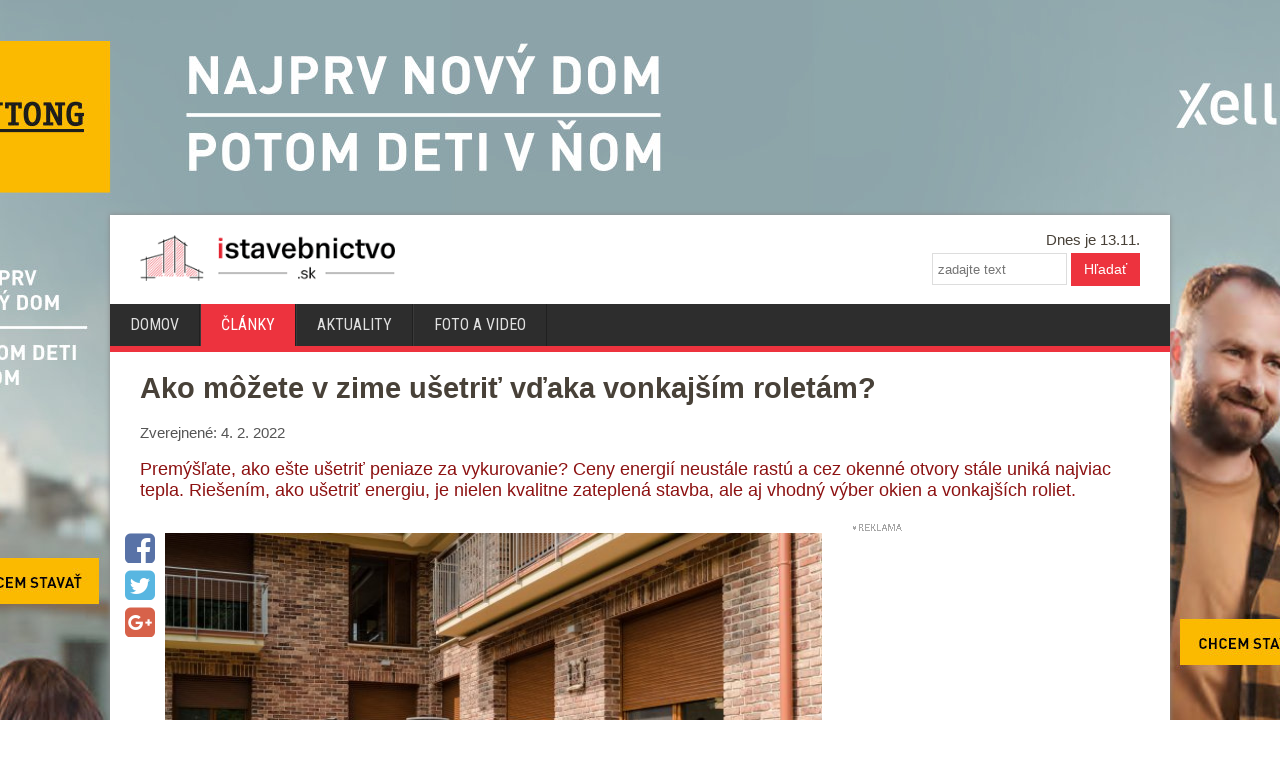

--- FILE ---
content_type: text/html; charset=utf-8
request_url: https://www.istavebnictvo.sk/clanky/ako-mozete-v-zime-usetrit-vdaka-vonkajsim-roletam
body_size: 8081
content:
<!DOCTYPE html>
<html lang="sk">
<head>
	<meta charset="utf-8">
	<meta property="og:title" content="Ako môžete v zime ušetriť vďaka vonkajším roletám?">
	<meta property="og:description" content="Premýšľate, ako ešte ušetriť peniaze za vykurovanie? Ceny energií neustále rastú a cez okenné otvory stále uniká najviac tepla. Riešením, ako ušetriť energiu, je nielen kvalitne zateplená stavba, ale aj vhodný výber okien a vonkajších roliet.">
	<meta property="og:site_name" content="www.istavebnictvo.sk">
	<meta property="og:url" content="https://www.istavebnictvo.sk/clanky/ako-mozete-v-zime-usetrit-vdaka-vonkajsim-roletam">
	<meta property="og:image" content="https://www.istavebnictvo.sk/images/resized/kocicka/2022/644x350-fit/02_rolety1.jpg">
	<meta property="og:image:width" content="644">
	<meta property="og:image:height" content="350">
	<meta property="og:type" content="article">

	<title>Ako môžete v zime ušetriť vďaka vonkajším roletám? | iStavebnictvo.sk</title>

	<meta name="viewport" content="width=device-width, initial-scale=1">
	<link rel="stylesheet" media="screen" href="/css/all-v6b.css">
	<link rel="stylesheet" media="screen" href="/images/brand/xella/v25_09.css">
	<link rel="stylesheet" media="screen" href="/fancybox/jquery.fancybox-1.3.1.css">
	<link rel="icon" type="image/png" href="/images/favicon-32x32.png" sizes="32x32">
	<link rel="icon" type="image/png" href="/images/favicon-16x16.png" sizes="16x16">
	<link rel="shortcut icon" href="/images/favicon.ico">
	<meta name="description" content="Premýšľate, ako ešte ušetriť peniaze za vykurovanie? Ceny energií neustále rastú a cez okenné otvory stále uniká najviac tepla. Riešením, ako ušetriť energiu, je nielen kvalitne zateplená stavba, ale aj vhodný výber okien a vonkajších roliet.">
	<link href="https://fonts.googleapis.com/css?family=Roboto+Condensed&amp;subset=latin,latin-ext" rel="stylesheet"> 
	
<script async src="https://www.googletagservices.com/tag/js/gpt.js"></script>
<script type='text/javascript'>
    var googletag = googletag || {};
    googletag.cmd = googletag.cmd || [];

        googletag.cmd.push(function() {
        var mapping_main = googletag.sizeMapping().
        addSize([851, 480 ], [[300, 600], [300, 250]]).
        addSize([350, 320 ], [[300, 250]]).
        addSize([0, 0 ], [234, 60]).
        build();
        var mapping_full = googletag.sizeMapping().
        addSize([980, 480 ], [[970, 250], [910, 250], [728, 90]]).
        addSize([740, 320 ], [[728, 90]]).
        addSize([0, 0 ], [234, 60]).
        build();


        googletag.defineSlot('/24812591/sisk-responsive', [[300, 600], [300, 250]], "add-main").
        defineSizeMapping(mapping_main).
        addService(googletag.pubads());
        googletag.defineSlot('/24812591/sisk-responsive-full', [[970, 250], [910, 250], [728, 90]], 'add-full').
        defineSizeMapping(mapping_full).
        addService(googletag.pubads());
        

        googletag.enableServices();        
    });
</script>

<!-- Google tag (gtag.js) -->
<script async src="https://www.googletagmanager.com/gtag/js?id=G-ZVB6Q9K2YZ"></script>
<script>
  window.dataLayer = window.dataLayer || [];
  function gtag(){dataLayer.push(arguments);}
  gtag('js', new Date());

  gtag('config', 'G-ZVB6Q9K2YZ');
</script>

</head>


<body>
<div id="main"  rel="https://www.xella.sk/sk_SK/?utm_source=vega.cz&utm_medium=istavebnictvo.sk&utm_campaign=xella-2025-11" 
>
  <!-- TOP BANNER -->
  <div id="topbanner"><a href="https://www.xella.sk/sk_SK/?utm_source=vega.cz&utm_medium=istavebnictvo.sk&utm_campaign=xella-2025-11" rel="nofollow"><img class="topbannerimage" src="/images/brand/xella/v25_09-banner.jpg" alt="Xella.sk: výrobca stavebného materiálu Ytong"></a></div>
  <!-- //TOP BANNER -->

  <div id="wrapper">
    <div id="wrapper_in">



      <!-- HEADER -->
      <header id="t3-header" class="cell-header">
        <div class="header-wrapper">
          <div class="logo-wrapper">
            <div class="header-logo">
              <a href="/" style="text-decoration:none;"><img src="/images/istavebnictvo-300x54.png" alt="iStavebnictvo.sk — najviac informácií o stavebníctve v SR" style="width:100%"></a>
            </div>
          </div>
          <div class="right-wrapper">
						<div class="header-button"><img src="/images/icon-search.png" alt="vyhľadávanie"></div>
            <div class="header-right">
						<div class="header-nameday">Dnes je 13.11.</div>
              <div class="header-search">
	            <div style="display:inline-block; vertical-align: top;">
				<form action="/search/" method="get" id="frm-googleSearchForm" class="form-inline form-search">
		            <input name="q" id="frm-googleSearchForm-q" maxlength="100" class="form-control search-query" size="20" placeholder="zadajte text" type="search">
				  <button class="button btn btn-primary" onclick="this.form.searchword.focus();">Hľadať</button>
	            </form></div>
							</div>
            </div>
          </div>
        </div>

        <div style="clear:both"></div>
          <div class="rd-navbar-nav-wrap">
						<label for="show-menu" class="show-menu" onclick="menuButton()"></label>
						<input type="checkbox" id="show-menu" role="button">
              <ul class="rd-navbar-nav" id="rd-navbar-nav">
                <li class=" ">
                  <a href="/">Domov</a>
                </li>
                <li class=" active">
                  <a href="/clanky/">Články</a>
                </li>
                <li class=" ">
                  <a href="/aktuality/">Aktuality</a>
                </li>
                <li class=" ">
                  <a href="/foto-video/">Foto a video</a>
                </li>
              </ul>
          </div>

      </header>
      <!-- //HEADER -->


      <div class="range">
	      
<div class="article-top margin3">
<h1>Ako môžete v zime ušetriť vďaka vonkajším roletám?</h1>

<span class="pubdate">Zverejnené: 4. 2. 2022</span>
<p class="anotation">Premýšľate, ako ešte ušetriť peniaze za vykurovanie? Ceny energií neustále rastú a cez okenné otvory stále uniká najviac tepla. Riešením, ako ušetriť energiu, je nielen kvalitne zateplená stavba, ale aj vhodný výber okien a vonkajších roliet.</p>
</div>
      </div>


      <div class="wrapper_left_liquid"> 	
				<div class="left">

	<div class="article-social" id="article-social">
		<a href="//www.facebook.com/sharer/sharer.php?u=https%3A%2F%2Fwww.istavebnictvo.sk%2Fclanky%2Fako-mozete-v-zime-usetrit-vdaka-vonkajsim-roletam"><img src="/images/icon-facebook-30x30-drk.png"></a>
		<a href="//twitter.com/share?url=https%3A%2F%2Fwww.istavebnictvo.sk%2Fclanky%2Fako-mozete-v-zime-usetrit-vdaka-vonkajsim-roletam"><img src="/images/icon-twitter-30x30-drk.png"></a>
		<a href="//plus.google.com/share?url=https%3A%2F%2Fwww.istavebnictvo.sk%2Fclanky%2Fako-mozete-v-zime-usetrit-vdaka-vonkajsim-roletam"><img src="/images/icon-googleplus-30x30-drk.png"></a>
	</div>

	<div class="wrapper_left-body" id="wrapper_left-body">
		        

  
<div class="himage-wrap">
<a rel="image-group" href="/images/resized/kocicka/2022/1024x800-fit/02_rolety1.jpg" title="">
<img src="/images/resized/kocicka/2022/640x363-exact/02_rolety1.jpg" style="width:100%">
</a>

</div>

<div class="article-body">
<p>Vonkajšie rolety nielen, že sú nezastupiteľným pomocníkom v horúcich letných dňoch, kedy dokážu efektívne odtieniť slnečné lúče a udržujú v byte príjemnú teplotu aj bez potreby klimatizácie, ale sú aj výborným pomocníkom v zimnom období . Aké je teda ich využitie v zime?</p> 
<p>Okrem zabezpečenia budovy či zamedzenia hluku vám v zime vonkajšie rolety poskytnú ešte jednu veľkú výhodu. Vďaka nim totiž <b>môžete ušetriť až tretinu nákladov za vykurovanie</b>, čo sa vám oplatí najmä v dobe, keď ceny za energie prudko rastú. V zime cez rolety teplo z domu neuniká a vy nemusíte toľko kúriť.</p> 

<h2>Kvalitné zateplenie je základom pre zimnú sezónu</h2>
<p>Ak chcete každú zimu efektívne šetriť za vykurovanie, oplatí sa investovať do zateplenia fasády domu. <b>Vedeli ste ale, že práve okná a dvere uniká z vášho bytu najväčšie množstvo tepla?</b> Jednoduchým riešením úniku tepla môžu byť vonkajšie rolety, ktoré okná dokážu účinne izolovať. Hoci sa to na prvý pohľad nemusí zdať, po inštalácii roliet rozdiel určite pocítite, obzvlášť pokiaľ v budove máte veľké francúzske okná alebo dnes tak moderné veľkoformáty.</p>


<div align="center"><div style="max-width:550px" class="article-image">
<a rel="image-group" href="/images/resized/kocicka/2022/1024x800-fit/02_rolety2.jpg" title="Dnešná moderná architektúra velí veľkým presklenným plochám, ktoré do interiéru dodajú dostatok denného svetla a zároveň interiér prepoja s exteriérom.">
<img alt="Dnešná moderná architektúra velí veľkým presklenným plochám, ktoré do interiéru dodajú dostatok denného svetla a zároveň interiér prepoja s exteriérom." style="width:100%" src="/images/resized/kocicka/2022/550x-fit/02_rolety2.jpg" border="0"></a><div class="article-image-description">Dnešná moderná architektúra velí veľkým presklenným plochám, ktoré do interiéru dodajú dostatok denného svetla a zároveň interiér prepoja s exteriérom.</div>
</div></div>

<h2>Chráňte svoj dom nielen pred zlodejmi</h2>
<p><a href="https://www.minirol.sk/produkty/rolety" target="_blank">Vonkajšie rolety</a> okrem izolácie, zatemnenia a zabezpečenia taktiež poskytujú ochranu pred vonkajšími vplyvmi. Dážď, vietor, mráz ani snehové vločky cez rolety nemajú šancu prestúpiť až na okenné sklo, vďaka tomu je okno chránené pred nevľúdnym počasím a chladom. </p>

<p>Možno si kladiete otázku, či by rovnako dobre neposlúžili aj obyčajné interiérové žalúzie. Tie však majú za úlohu najmä chrániť vaše súkromie a čiastočne zatemniť miestnosť, o tepelnej izolácii nemôže byť reč, slnko aj zima totiž preniknú oknom a žalúzie ich čiastočne zachytia až v interiéri.</p>


<div align="center"><div style="max-width:550px" class="article-image">
<a rel="image-group" href="/images/resized/si/2016/1024x800-fit/09o-building-plastics-2.jpg" title="">
<img alt="" style="width:100%" src="/images/resized/si/2016/550x-fit/09o-building-plastics-2.jpg" border="0"></a><div class="article-image-description"></div>
</div></div>


<h3>Najväčšie výhody predokenných roliet</h3>
<b>
<li>Regulácia svetla,</li>
<li>úspora energie,</li>
<li>zníženie hluku,</li>
<li>ochrana proti poveternostným vplyvom,</li>
<li>zaistenie bezpečia.</li>
</b>

</p>
 
<h2>Vhodné pre každý dom</h2>
<p>Veľký výber vonkajších roliet umožňuje ich použitie na všetkých typoch budov. Jednotlivé typy sa líšia hlavne spôsobom montáže a umiestnením boxu. Sú vhodné pre novostavby aj staršie budovy, kedy sa pri stavbe nepočítalo s inštaláciou roliet.</p>


<div align="center"><div style="max-width:550px" class="article-image">
<a rel="image-group" href="/images/resized/kocicka/2022/1024x800-fit/02_rolety3.jpg" title="">
<img alt="" style="width:100%" src="/images/resized/kocicka/2022/550x-fit/02_rolety3.jpg" border="0"></a><div class="article-image-description"></div>
</div></div>
 
<p>Pri výbere zaomietacích roliet je dôležité zohľadniť ich montáž už v projekte. Inštalujú sa totiž priamo pod omietku. Na druhú stranu sú tu predokenné rolety s krycím boxom, tie je možné nainštalovať dodatočne. A tak nevadí, ak s nimi pri samotnej stavbe alebo rekonštrukcii ešte nepočítate. Môžete ich nainštalovať takmer kedykoľvek.</p>

<h2>Diaľkové ovládanie pre väčšie pohodlie</h2>
<p>Nechce sa vám odbiehať od varenia alebo sledujete napínavý seriál? Kvôli zatemneniu okien nemusíte nikam chodiť. Diaľkové ovládanie predokenných roliet zaisťuje ešte väčšie pohodlie a pomáha vytvoriť inteligentnú domácnosť.</p>


<div align="center"><div style="max-width:550px" class="article-image">
<a rel="image-group" href="/images/resized/kocicka/2022/1024x800-fit/02_rolety4.jpg" title="">
<img alt="" style="width:100%" src="/images/resized/kocicka/2022/550x-fit/02_rolety4.jpg" border="0"></a><div class="article-image-description"></div>
</div></div>
 
<h2>Ako je to v súčasnosti s dotáciami na tieniacu techniku?</h2>
<p>Každá ušetrená suma sa (nielen) pri stavebných prácach počíta. V Čechách vďaka  programu Nová zelená úsporám môžete na tieniacu techniku získať dotáciu a ušetriť tak až 50 % nákladov na zadováženie a montáž predokenných roliet i screenových clôn. U nás máme podobný dotačný program s názvom Zelená domácnostiam, ktorý však momentálne poskytuje dotácie len na tepelné čerpadlá, fotovoltické panely, slnečné kolektory a veterné turbíny. Do budúcnosti je však veľmi pravdepodobné, že sa aj vonkajšie rolety – ako účinný nástroj na zamedzenie tepelných strát v zime a prehrievania v lete, dostanú do zoznamu oprávnených zariadení na poskytovanie dotácie.</p>  


<h2>Rolety na okná Minirol</h2> 
<p><a href="https://www.minirol.sk/produkty/rolety" target="_blank">Vonkajšie rolety Minirol</a> ponúkajú nielen kvalitné a funkčné zhotovenie, ale zároveň rôzne možnosti inštalácie. Rolety na okná Minirol vyrába spoločnosť BUILDING Shutter Systems už od roku 2002 a stále si zakladá na individuálnom prístupe a kreatívnom riešení pre každú stavbu.</p>


<div align="center"><div style="max-width:550px" class="article-image">
<a rel="image-group" href="/images/resized/kocicka/2020/1024x800-fit/11_roletyminirol3.jpg" title="">
<img alt="" style="width:100%" src="/images/resized/kocicka/2020/550x-fit/11_roletyminirol3.jpg" border="0"></a><div class="article-image-description"></div>
</div></div>
 
<p>Zaujíma vás viac? Kontaktujte obchodných partnerov a nechajte si vytvoriť <a href="https://www.minirol.sk/kontakt" target="_blank">ponuku zdarma</a>.</p>

<h2>Čítajte tiež:</h2>
<p><a href="https://www.istavebnictvo.sk/clanky/screenove-rolety-v-pergolach">Screenové rolety v pergolách</a><br>
<a href="https://www.istavebnictvo.sk/clanky/minirol-prijemny-chladok-aj-dostatok-denneho-svetla">Minirol - príjemný chládok aj dostatok denného svetla</a><br>
<a href="https://www.istavebnictvo.sk/clanky/vonkajsie-tienenie-okien-a-jeho-vplyv-na-vnutorne-prostredie">Vonkajšie tienenie okien a jeho vplyv na vnútorné prostredie</a></p>

<p></p>
<div class="footnote-box">
<p> </p>
</div>



</div>

	</div>

	<div class="wrapper_left-after">
	<div class="article-after margin3">
<div class="copy">
Autor: Kolektív autorov<br>
Foto: archív firmy Building Shutter Systems s.r.o.
</div>




<div class="tags">
<h2>Tématické odbory</h2>
<ul>
<li><a href="/obory/ozdobne-fasadne-prvky">Ozdobné fasádne prvky</a></li>

<li><a href="/obory/protislnecne-clony">Protislnečné clony</a></li>

<li><a href="/obory/domovne-vybavenie">Domovné vybavenie</a></li>
</ul>
</div>

<div style="margin-top:15px">
<script async src="//pagead2.googlesyndication.com/pagead/js/adsbygoogle.js"></script>
<ins class="adsbygoogle"
     style="display:block"
     data-ad-format="autorelaxed"
     data-ad-client="ca-pub-1504235679445029"
     data-ad-slot="8534159390"></ins>
<script>
     (adsbygoogle = window.adsbygoogle || []).push({});
</script>
</div>

</div>
	</div>



				</div>
				<div id="r300x600-scroll-end"></div>
      </div>


		<div class="right">
			<div class="range">
			  <div class="cell-lg cell-lg-12">

			    <div id="r300x600-before"></div>
			    <div class="r300x600-wrapper" id="r300x600-wrapper"><div class="label"><img src="/images/reklama_h.gif" alt="reklama"></div>
			    <div class="r300x600">
				<div id='add-main'>
				<script type='text/javascript'>
				googletag.cmd.push(function() { googletag.display('add-main'); });
				</script>
				</div>
			</div></div>
			  </div>
			</div>
      

		</div> <!-- div class right -->
            <div class="clear-left" style="clear:both">

	</div> <!-- konec oblasti s reklamou vpravo -->




<div class="range margin1 clear-left">
	
<div class="undheadline-wrap margin1b">
  <div class="undheadline-text"><h2>Nové</h2></div>
</div>

	<div class="cell-head2-wrapper">
		<div class="cell-head2-image">
			<div class="image">
				<a href="/clanky/ako-si-z-ekologickeho-hladiska-vedie-tehla-v-porovnani-s-drevostavbou"><img src="/images/resized/kocicka/2024/460x260-exact/12_tehlaverzusdrevostavba1.jpg" alt="Ako si z ekologického hľadiska vedie tehla v porovnaní s drevostavbou" style="width:100%"></a>
			</div>
		</div>

		<div class="cell-lg cell-head2-text">
			<div class="text head-fontsize2">
				<a href="/clanky/ako-si-z-ekologickeho-hladiska-vedie-tehla-v-porovnani-s-drevostavbou"><h2>Ako si z ekologického hľadiska vedie tehla v porovnaní s drevostavbou</h2></a>
				<p><span class="pubdate">Aktualizované 9.11.</span> Stále diskutovanejšia téma posudzovania vplyvu výrobkov na životné prostredie sa dostáva aj do stavebníctva. Niektorí autori tvrdia, že to čo sa páli, je drahé, inými slovami je zaťažujúce z pohľadu takzvaného globálneho otepľovania. A to čo je… <a href="/clanky/ako-si-z-ekologickeho-hladiska-vedie-tehla-v-porovnani-s-drevostavbou">ísť na článok</a></p>
				</div>
			</div>
</div>
	<div class="cell-head2-wrapper">
		<div class="cell-head2-image">
			<div class="image">
				<a href="/clanky/objavte-skalu-udrzatelneho-vzorovaneho-skla-agc"><img src="/images/resized/kocicka/2025/460x260-exact/11_agc1.jpg" alt="Objavte škálu udržateľného vzorovaného skla AGC" style="width:100%"></a>
			</div>
		</div>

		<div class="cell-lg cell-head2-text">
			<div class="text head-fontsize2">
				<a href="/clanky/objavte-skalu-udrzatelneho-vzorovaneho-skla-agc"><h2>Objavte škálu udržateľného vzorovaného skla AGC</h2></a>
				<p><span class="pubdate">Zverejnené 7.11.</span> Škála vzorovaných skiel Imagin je teraz k dispozícii v štyroch rôznych verziách, vďaka čomu je vhodná pre širokú škálu použitia. Okrem čírej škály a škály drôtoskiel ponúka AGC teraz niektoré vzory aj v matnom prevedení a s lakovanou zadnou stranou.… <a href="/clanky/objavte-skalu-udrzatelneho-vzorovaneho-skla-agc">ísť na článok</a></p>
				</div>
			</div>
</div>
	<div class="cell-head2-wrapper">
		<div class="cell-head2-image">
			<div class="image">
				<a href="/clanky/projekt-blueriot-vasen-pre-letectvo-a-potapanie-prenesena-do-dizajnu-modernych-kancelarii"><img src="/images/resized/kocicka/2025/460x260-exact/11_blue1.jpg" alt="Projekt Blueriot. Vášeň pre letectvo a potápanie prenesená do dizajnu moderných kancelárií" style="width:100%"></a>
			</div>
		</div>

		<div class="cell-lg cell-head2-text">
			<div class="text head-fontsize2">
				<a href="/clanky/projekt-blueriot-vasen-pre-letectvo-a-potapanie-prenesena-do-dizajnu-modernych-kancelarii"><h2>Projekt Blueriot. Vášeň pre letectvo a potápanie prenesená do dizajnu moderných kancelárií</h2></a>
				<p><span class="pubdate">Zverejnené 12.11.</span> Projekt Blueriot predstavuje kompletnú rekonštrukciu kancelárií spoločnosti Deveron a.s. v postmodernej budove z 90. rokov. Zadaním bolo vytvoriť priestor, ktorý prepojí funkčné pracovné zázemie s atmosférou a výrazným konceptom. Inšpiráciu sme… <a href="/clanky/projekt-blueriot-vasen-pre-letectvo-a-potapanie-prenesena-do-dizajnu-modernych-kancelarii">ísť na článok</a></p>
				</div>
			</div>
</div>
    </div>
		<div class="clear-left"></div>


      <div class="range">
		    <div class="cell-lg cell-lg-12">
				  <div class="r970x250-wrapper" id="r970x250-wrapper"><div class="label"><img src="/images/reklama_h.gif" alt="reklama"></div>  <div class="r970x250"><div id='add-full'>
<script type='text/javascript'>
googletag.cmd.push(function() { googletag.display('add-full'); });
</script>
</div></div>
					</div>
      </div>        

			<div class="clear-left"></div>









      </div>



      <!-- FOOTER -->
      <footer class="footer">
	      <div class="bg-darkgray range">
         <div class="footer-about-wrapper">
          <div class="footer-about">
            <a href="/"><img src="/images/istavebnictvo-250x45-dark.png" alt="iStavebnictvo.sk — najviac informácií o stavebníctve v SR"></a>
            <p>Web istavebnictvo.sk je odborný portál o stavebníctve, architektúre a interiérovom dizajne. Našim poslaním je informovať čitateľov o novinkách, postupoch a aktuálnych trendoch v odbore.</p>

            <ul class="socialnav">
              <li><a href="https://www.facebook.com/istavebnictvo"><img src="/images/icon-facebook-50x50.png" alt="istavebnictvo na facebooku"></a></li>
            </ul>

          </div>
         </div>

         <div class="article-list-wrapper">
          <div class="article-list">
            <div class="headline-wrap">
             <h2>iStavebnictvo.sk</h2>
            </div>
              <div class="article-wrap">
                <div class="article-image"><a href="/clanky/projekt-blueriot-vasen-pre-letectvo-a-potapanie-prenesena-do-dizajnu-modernych-kancelarii"><img src="/images/resized/kocicka/2025/80x53-exact/11_blue1.jpg" alt="Projekt Blueriot. Vášeň pre letectvo a potápanie prenesená do dizajnu moderných kancelárií"></a></div>
                <div class="article-text"><a href="/clanky/projekt-blueriot-vasen-pre-letectvo-a-potapanie-prenesena-do-dizajnu-modernych-kancelarii">Projekt Blueriot. Vášeň pre letectvo a potápanie prenesená do dizajnu…</a></div>
              </div>
              <div class="article-wrap">
                <div class="article-image"><a href="/clanky/20-rokov-ktore-premenili-tvar-polskej-architektury"><img src="/images/resized/kocicka/2025/80x53-exact/11_polsko1.jpg" alt="20 rokov, ktoré premenili tvár poľskej architektúry"></a></div>
                <div class="article-text"><a href="/clanky/20-rokov-ktore-premenili-tvar-polskej-architektury">20 rokov, ktoré premenili tvár poľskej architektúry</a></div>
              </div>
              <div class="article-wrap">
                <div class="article-image"><a href="/clanky/viac-nez-stotisic-domacnosti-kuri-zastaranym-kotlom-prechod-na-moderne-technologie-moze-priniest-usporu-az-30-percent"><img src="/images/resized/kocicka/2025/80x53-exact/11_kotol1.jpg" alt="Viac než stotisíc domácností kúri zastaraným kotlom. Prechod na moderné technológie môže priniesť úsporu až 30 percent"></a></div>
                <div class="article-text"><a href="/clanky/viac-nez-stotisic-domacnosti-kuri-zastaranym-kotlom-prechod-na-moderne-technologie-moze-priniest-usporu-az-30-percent">Viac než stotisíc domácností kúri zastaraným kotlom. Prechod na…</a></div>
              </div>
          </div>
         </div>

         <div class="article-list-wrapper">
          <div class="article-list">
            <div class="headline-wrap" style="border-bottom:solid #2222ff 3px;">
             <h2 style="background: #2222ff">stavebnictvi3000.cz</h2>
            </div>

               <div class="article-wrap">
                <div class="article-image"><a href="http://www.stavebnictvi3000.cz/clanky/tepelne-cerpadlo-s-obzvlast-tichym-provozem/"><img src="/images/resized//www-import/stavebnictvi3000/80x53-exact/f568c1caf83870368a224b55cb9a5bca.jpg" alt="Tepelné čerpadlo s obzvlášť tichým provozem"></a></div>
                <div class="article-text"><a href="http://www.stavebnictvi3000.cz/clanky/tepelne-cerpadlo-s-obzvlast-tichym-provozem/">Tepelné čerpadlo s obzvlášť tichým provozem</a></div>
              </div>
               <div class="article-wrap">
                <div class="article-image"><a href="http://www.stavebnictvi3000.cz/clanky/hlucnost-venkovnich-jednotek-tepelnych-cerpadel/"><img src="/images/resized//www-import/stavebnictvi3000/80x53-exact/b6a8b308c3f5986f25a244523f1a14e5.jpg" alt="Hlučnost venkovních jednotek tepelných čerpadel"></a></div>
                <div class="article-text"><a href="http://www.stavebnictvi3000.cz/clanky/hlucnost-venkovnich-jednotek-tepelnych-cerpadel/">Hlučnost venkovních jednotek tepelných čerpadel</a></div>
              </div>
               <div class="article-wrap">
                <div class="article-image"><a href="http://www.stavebnictvi3000.cz/clanky/hydrofobizacni-prostredek-lukofob-39-pro-hydroizolacni-injektaz-zdiva/"><img src="/images/resized//www-import/stavebnictvi3000/80x53-exact/05b1a7156d38e8fc0d4a778b4afc4d5f.jpg" alt="Hydrofobizační prostředek LUKOFOB pro hydroizolační injektáž zdiva"></a></div>
                <div class="article-text"><a href="http://www.stavebnictvi3000.cz/clanky/hydrofobizacni-prostredek-lukofob-39-pro-hydroizolacni-injektaz-zdiva/">Hydrofobizační prostředek LUKOFOB pro hydroizolační injektáž zdiva</a></div>
              </div>


          </div>
         </div>
         <div class="clear-left"></div>
        </div>

	      <div class="bg-black range">
	        <div class="footer-links-wrapper">
            <div class="footer-nav">
	            <ul class="nav">
                <li class="item-243"><a href="/o-nas/kontakty/" >Kontakty</a></li>
                <li class="item-296"><a href="/o-nas/podmienky-uzivania/" >Podmienky užívania</a></li>
                <li class="item-244"><a href="/o-nas/sukromie/" >Súkromie a cookies</a></li>
              </ul>
              <div class="footer-back-to-top">
                <a href="#body" class="cd-top"><img src="/images/icon-up-50x50.png" alt="prejsť hore"></a>
              </div>
            </div>
          </div>
          <div class="footer-copy-wrapper">
            <div class="footer-copy" style="vertical-align: bottom">
              <div  class="footer-copy-inner">
              <p>Copyright © 2001&ndash;2025 Vega spol. s r.o.<br>Všetky práva vyhradené.</p></div>
            </div>
          </div>
          <div class="clear-left"></div>
	      </div>
      </footer>
      <!-- //FOOTER -->



    </div>
  </div>
</div>


	<script src="https://ajax.googleapis.com/ajax/libs/jquery/1.8.2/jquery.min.js"></script>
	<script src="/fancybox/jquery.fancybox-1.3.1.pack.js"></script>
	<script src="/js/main-v4.js"></script>


	<!-- Global site tag (gtag.js) - Google Analytics -->
	<script async src="https://www.googletagmanager.com/gtag/js?id=UA-58947956-1"></script>
	<script>
	  window.dataLayer = window.dataLayer || [];
	  function gtag(){dataLayer.push(arguments);}
	  gtag('js', new Date());

	  gtag('config', 'UA-58947956-1');
	</script>

	<script type="text/javascript">
	/* <![CDATA[ */
	var seznam_retargeting_id = 37256;
	/* ]]> */
	</script>
	<script type="text/javascript" src="//c.imedia.cz/js/retargeting.js"></script>




</body>
</html>


--- FILE ---
content_type: text/html; charset=utf-8
request_url: https://www.google.com/recaptcha/api2/aframe
body_size: 223
content:
<!DOCTYPE HTML><html><head><meta http-equiv="content-type" content="text/html; charset=UTF-8"></head><body><script nonce="bLP_Nxen4XNEp-0pde0CAw">/** Anti-fraud and anti-abuse applications only. See google.com/recaptcha */ try{var clients={'sodar':'https://pagead2.googlesyndication.com/pagead/sodar?'};window.addEventListener("message",function(a){try{if(a.source===window.parent){var b=JSON.parse(a.data);var c=clients[b['id']];if(c){var d=document.createElement('img');d.src=c+b['params']+'&rc='+(localStorage.getItem("rc::a")?sessionStorage.getItem("rc::b"):"");window.document.body.appendChild(d);sessionStorage.setItem("rc::e",parseInt(sessionStorage.getItem("rc::e")||0)+1);localStorage.setItem("rc::h",'1763004974904');}}}catch(b){}});window.parent.postMessage("_grecaptcha_ready", "*");}catch(b){}</script></body></html>

--- FILE ---
content_type: text/css
request_url: https://www.istavebnictvo.sk/css/all-v6b.css
body_size: 5287
content:
/*STYLE CSS*/
body {
  background:#000;
color:#484138;
  font-size: 11pt; 
  font-family: Helvetica Neue,Helvetica,Arial, sans-serif;
  //background:url('file:///home/jirik/weby/sablony/new.agroportal24h.cz/branding/viessmann/viessmann-bg.jpg') 50% 270px repeat-y;
  margin:0px; padding:0px;
}

#body {
  //background:url('file:///home/jirik/weby/sablony/new.agroportal24h.cz/branding/viessmann/viessmann-top.jpg') 50% 0 no-repeat;
}

#topbanner {
  margin:auto;
  display:block;
  max-width:970px;
  max-height:210px;
}

#banner970x250 {
  margin:auto;
  display:block;
  width:970px;
  height:250px;
}


#wrapper {
}

#wrapper_in {
  cursor:auto;
  margin:auto;
  display:block;
  max-width:1060px;
  min-height:300px;
  background:white;
  box-shadow: 0px 0px 5px #888888;
  position:relative;
}

.r300x600-wrapper {text-align:center;display:block;}
.r300x600 {margin:auto;width:300px; height:600px; text-align:left;  /*border:solid #ccc 1px;*/}

.r970x250-wrapper {text-align:center;display:block; margin-bottom:15px;}
.r970x250 {margin:auto;width:970px; /*height:250px;*/ text-align:left;  /*border:solid #ccc 1px;*/}

.r300x600-wrapper .label, .r970x250-wrapper .label {
text-align:left; margin-left:15px;
}

.wrapper_left_liquid, .wrapper_left_liquid2 {
   float: left;
   width: 100%;
   //background-color: #cfcfcf
}
.left, .left2{
   margin-right: 333px;
   color:rgb(32, 32, 32);
}
.right, .right2{
   float: right;
   width: 333px;
   margin-left: -333px;
   //background-color: #98fb98;
}


/*barvy*/
.bg-black {
  background:black;
}

.bg-darkgray {
  background:#191919;
}

.bg-black, .bg-darkgray {
  color:#999;
}

.bg-black a, .bg-darkgray a {
  text-decoration:none;
  color:#999;
  text-decoration:underline;
}

.bg-black a:hover, .bg-darkgray a:hover {
  color:white;
}

.clr-light {
	color:#ed333e;
	text-decoration:none;
}

.clr-light a {
	text-decoration:none;
}

.clr-dark {
	color:#ed333e;
	text-decoration:none;
}

.clr-dark a {
	text-decoration:none;
}


/*odkazy */

a {color: #ed333e; text-decoration:none;}
a:visited {color: #ed333e;}
a:hover {color: #c51212;}




#banner970x250 {
  margin:15px;
}





.range>.cell-lg {
  float:left;
}

.clear-left {
  clear:left;
}

.range {
  position:relative;
}

/* bloky - FULL SIZE */
div.margin1 {margin:15px 15px 15px 15px;}
div.margin2 {margin-top:20px; margin-right: 20px; margin-bottom: 20px; margin-left: 20px;}
div.margin3 {margin:0px 30px 0px 30px;}

div.no-margin-top {margin-top:0px;}

div.header-wrapper .logo-wrapper {width: 305px; float:left;}
div.header-wrapper .header-logo {margin:20px 20px 20px 30px;}
div.header-wrapper .right-wrapper {margin:17px 30px 15px 15px; float:right; text-align:right;}
div.header-wrapper .header-nameday {margin-bottom:5px; float:right; text-align:right}

.footer div.footer-about-wrapper {width: 33.33333%; float:left;}
.footer div.footer-about {margin:15px; text-align:left;}
.footer div.article-list-wrapper {width: 33.33333%; float:left;}
.footer div.footer-article-list {text-align:left;}
.footer div.footer-copy-wrapper {width: 33.33333%; float:left;}
.footer div.footer-links-wrapper {width: 66.66667%; float:right;}

.range .cell-head1-wrapper {margin-top:15px;}
.range .cell-head1-image {width: 50%;float:left;}
.range .cell-head1-text {width: 50%;float:left;}
.cell-head1-image > div.image {margin:0px 15px 15px 15px;}
.cell-head1-text > div.text {margin:0px 15px 15px 15px;}

.cell-head2-wrapper {width: 33.33333%;float:left;}
.cell-head2-image {width: 100%;}
.cell-head2-text {width: 100%;}
.cell-head2-image > div.image {margin:15px;}
.cell-head2-text > div.text {margin:15px;}


.cell-head3-wrapper {width: 25%;float:left;}
.cell-head3-image > div.image {margin:10px;}
.cell-head3-text > div.text {margin:10px;}

.range .cell-lbhead1-wrapper {width: 100%; clear:left;}
.range .cell-lbhead1-image {width: 33.33333%; float:left;}
.range .cell-lbhead1-text {width: 66.66667%; float:left;}
.cell-lbhead1-image > div.image {margin:10px;}
.cell-lbhead1-text > div.text {margin:10px;}

.range .cell-lbhead2-wrapper {width: 100%; clear:left;}
.range .cell-lbhead2-image {width: 40%; float:left;}
.range .cell-lbhead2-text {width: 60%; float:left;}
.cell-lbhead2-image > div.image {margin:10px;}
.cell-lbhead2-text > div.text {margin:10px;}

.head-fontsize1 h2 {font-size:22px; line-height:normal; margin:15px 0px 15px 0px;}
.head-fontsize1 p {font-size:16px; line-height:normal; margin:15px 0px 15px 0px;}

.head-fontsize2 h2 {font-size:18px; line-height:normal; margin:10px 0px 10px 0px;}
.head-fontsize2 p {font-size:15px; line-height:normal; margin:10px 0px 10px 0px;}


.head-fontsize3 h2 {font-size:16px; line-height:normal; margin:5px 0px 5px 0px;}
.head-fontsize3 p {font-size:14px; line-height:normal; margin:5px 0px 5px 0px;}

.head-fontsize1 span.pubdate, .head-fontsize2 span.pubdate, .head-fontsize3 span.pubdate {
	//font-size:95%;
	color:#999;
}

div.margin1 div.headline {margin: 15px 15px 15px 15px;}


div.margin1 div.undheadline-wrap {margin:15px 15px 0px 15px;}
div.margin2 div.undheadline-wrap {margin:10px 10px 0px 10px;}
div.undheadline-wrap {
  border-bottom: solid #ed333e 3px;
}

div.undheadline-text {
background:#ed333e;
display:inline-block;
}

div.undheadline-text h2 {
  color:white;
  text-transform: uppercase;
  font-weight:normal;
  padding:3px 10px 3px 10px;
	margin:0px;
  font-size:1.1em;
}


.range>.cell-lg-2 {
  -webkit-flex-basis: 16.66666%;
  -ms-flex-preferred-size: 16.66666%;
  flex-basis: 16.66666%;
  width: 16.66666%;
}

.range>.cell-lg-3 {
  -webkit-flex-basis: 25%;
  -ms-flex-preferred-size: 25%;
  flex-basis: 25%;
  width: 25%;
}


.range>.cell-lg-4 {
  -webkit-flex-basis: 33.33333%;
  -ms-flex-preferred-size: 33.33333%;
  flex-basis: 33.33333%;
  width: 33.33333%;
}

.range>.cell-lg-5 {
  -webkit-flex-basis: 41.66667%;
  -ms-flex-preferred-size: 41.66667%;
  flex-basis: 41.66667%;
  width: 41.66667%;
}

.range>.cell-lg-6 {
  -webkit-flex-basis: 50%;
  -ms-flex-preferred-size: 50%;
  flex-basis: 50%;
  width: 50%;
}

.range>.cell-lg-7 {
  -webkit-flex-basis: 58.33333%;
  -ms-flex-preferred-size: 58.33333%;
  flex-basis: 58.33333%;
  width: 58.33333%;
}

.range>.cell-lg-8 {
  -webkit-flex-basis: 66.66667%;
  -ms-flex-preferred-size: 66.66667%;
  flex-basis: 66.66667%;
  width: 66.66667%;
}

.range>.cell-lg-9 {
  -webkit-flex-basis: 75%;
  -ms-flex-preferred-size: 75%;
  flex-basis: 75%;
  width: 75%;
}


.range>.cell-lg-12 {
  width: 100%;
}


.range-16>.cell-lg-3-cl-4 {
	clear:left;
}

.btn,.form-control {
display: inline-block;
margin-bottom: 0;
font-weight: normal;
vertical-align: middle;
cursor: pointer;
background-image: none;
border: 1px solid transparent;
    border-top-color: transparent;
    border-right-color: transparent;
    border-bottom-color: transparent;
    border-left-color: transparent;
padding: 6px 12px;
font-size: 14px;
line-height: 1.42;
border-radius: 0px;
}

.form-control {
width: 135px;
border: 1px solid #ddd;
padding: 3px 5px;
background: #fff;
font-size: 13px;
height: 32px;
border-radius: 0px;
box-shadow: none;
}

.btn-primary {
    text-align: center;
    color: #ffffff;
    background-color: #ed333e;
    border-color: #ed333e;
}

.btn-primary:hover {
    background-color: #8d1212;
    border-color: #8d1212;
}





@media screen and (max-width: 850px) {

#banner970x250 {
  margin:auto;
  display:block;
  width:728px;
  height:90px;
}
.r300x600-wrapper {text-align:center;display:block;}
.r300x600 {margin:auto;width:300px; height:250px; text-align:left; }

.r970x250-wrapper {text-align:center;display:block; margin-bottom:15px;}
.r970x250 {margin:auto;width:728px; height:90px; text-align:left;}

div.margin1 {margin:5px 5px 5px 5px;}
div.margin2 {margin:5px 5px 5px 5px;}
div.margin3 {margin:0px 15px 0px 15px;}

div.header-wrapper .logo-wrapper {width: 305px; float:left;}
div.header-wrapper .header-logo {margin:15px 15px 15px 20px;}
div.header-wrapper .right-wrapper {margin:13px 20px 15px 13px; float:right; text-align:right;}
div.header-wrapper .header-nameday {margin-bottom:5px; float:right; text-align:right;}


.footer div.footer-about-wrapper {width: 100%; float:auto;}
.footer div.footer-about {margin:15px; text-align:left;}
.footer div.article-list-wrapper {width: 50%; float:left;}
.footer div.footer-article-list {text-align:left;}
.footer div.footer-copy-wrapper {width: 100%; float:left;}
.footer div.footer-links-wrapper {width: 100%; float:right;}


.range .cell-head1-wrapper {margin-top:15px;}
.range .cell-head1-image {width: 50%;float:left;}
.range .cell-head1-text {width: 50%;float:left;}
.cell-head1-image > div.image {margin:0px 10px 10px 10px;}
.cell-head1-text > div.text {margin:0px 10px 10px 10px;}

.cell-head2-wrapper {width: 33.33333%;float:left;}
.cell-head2-image {width: 100%;}
.cell-head2-text {width: 100%;}
.cell-head2-image > div.image {margin:10px;}
.cell-head2-text > div.text {margin:10px;}


.cell-head3-wrapper {width: 33.33333%;float:left;}
.cell-head3-image > div.image {margin:10px;}
.cell-head3-text > div.text {margin:10px;}

.range .cell-lbhead1-wrapper {width: 100%; clear:left;}
.range .cell-lbhead1-image {width: 33.33333%; float:left;}
.range .cell-lbhead1-text {width: 66.66667%;; float:left;}
.cell-lbhead1-image > div.image {margin:10px;}
.cell-lbhead1-text > div.text {margin:10px;}

.range .cell-lbhead2-wrapper {width: 100%; clear:left;}
.range .cell-lbhead2-image {width: 40%; float:left;}
.range .cell-lbhead2-text {width: 60%; float:left;}
.cell-lbhead2-image > div.image {margin:10px;}
.cell-lbhead2-text > div.text {margin:10px;}

.head-fontsize1 h2 {font-size:18px; line-height:normal; margin:5px 0px 5px 0px;}
.head-fontsize1 p {font-size:15px; line-height:normal; margin:5px 0px 5px 0px;}

.head-fontsize2 h2 {font-size:16px; line-height:normal; margin:5px 0px 5px 0px;}
.head-fontsize2 p {font-size:14px; line-height:normal; margin:5px 0px 5px 0px;}


.head-fontsize3 h2 {font-size:16px; line-height:normal; margin:5px 0px 5px 0px;}
.head-fontsize3 p {font-size:14px; line-height:normal; margin:5px 0px 5px 0px;}

.head-fontsize1 span.pubdate, .head-fontsize2 span.pubdate, .head-fontsize3 span.pubdate {
	//font-size:95%;
	color:#999;
}

div.margin1 div.headline {margin: 15px 15px 15px 15px;}


div.margin1 div.undheadline-wrap {margin:10px 10px 0px 10px;}
div.margin2 div.undheadline-wrap {margin:10px 10px 0px 10px;}
div.undheadline-wrap {
  border-bottom: solid #ed333e 3px;
}




.wrapper_left_liquid, .wrapper_left_liquid2 {
   float: none;
   width: 100%;
   //background-color: #cfcfcf
}
.left, .left2{
   margin-right: 0px;
   color:rgb(32, 32, 32);
}




}


@media screen and (max-width: 750px) {

.r970x250-wrapper {text-align:center;display:block; margin-bottom:15px;}
.r970x250 {margin:auto;width:234px; height:60px; text-align:left;}

}


@media screen and (max-width: 640px) {

#banner970x250 {
  margin:auto;
  display:block;
  width:234px;
  height:60px;
}

div.margin1 {margin:5px 5px 5px 5px;}
div.margin2 {margin:5px 5px 5px 5px;}
div.margin3 {margin:0px 15px 0px 15px;}

div.header-wrapper .logo-wrapper {width: 305px; float:left;}
div.header-wrapper .header-logo {margin:15px 15px 15px 20px;}
div.header-wrapper .right-wrapper {margin:13px 20px 15px 13px; float:right; text-align:right;}
div.header-wrapper .header-nameday {margin-bottom:5px; float:right; text-align:right;}

.footer div.footer-about-wrapper {width: 100%; float:auto;}
.footer div.footer-about {margin:15px; text-align:left;}
.footer div.article-list-wrapper {width: 100%; float:left;}
.footer div.footer-article-list {text-align:left;}
.footer div.footer-copy-wrapper {width: 100%; float:left;}
.footer div.footer-links-wrapper {width: 100%; float:right;}


.range .cell-head1-wrapper {margin-top:15px;}
.range .cell-head1-image {width: 100%;float:left;}
.range .cell-head1-text {width: 100%;float:left;}
.cell-head1-image > div.image {margin:0px 10px 10px 10px;}
.cell-head1-text > div.text {margin:0px 10px 10px 10px;}

.cell-head2-wrapper {width: 100%;float:left;}
.cell-head2-image {width: 33.33333%; float:left;}
.cell-head2-text {width: 66.66667%; float:left;}
.cell-head2-image > div.image {margin:10px;}
.cell-head2-text > div.text {margin:10px;}


.range .cell-lbhead1-wrapper {width: 100%; clear:left;}
.range .cell-lbhead1-image {width: 33.33333%; float:left;}
.range .cell-lbhead1-text {width: 66.66667%;; float:left;}
.cell-lbhead1-image > div.image {margin:10px;}
.cell-lbhead1-text > div.text {margin:10px;}

.range .cell-lbhead2-wrapper {width: 100%; clear:left;}
.range .cell-lbhead2-image {width: 33.33333%; float:left;}
.range .cell-lbhead2-text {width: 66.66667%; float:left;}
.cell-lbhead2-image > div.image {margin:10px;}
.cell-lbhead2-text > div.text {margin:10px;}

.head-fontsize1 h2 {font-size:18px; line-height:normal; margin:5px 0px 5px 0px;}
.head-fontsize1 p {font-size:15px; line-height:normal; margin:5px 0px 5px 0px;}

.head-fontsize2 h2 {font-size:16px; line-height:normal; margin:5px 0px 5px 0px;}
.head-fontsize2 p {font-size:14px; line-height:normal; margin:5px 0px 5px 0px;}


.head-fontsize3 h2 {font-size:16px; line-height:normal; margin:5px 0px 5px 0px;}
.head-fontsize3 p {font-size:14px; line-height:normal; margin:5px 0px 5px 0px;}

.head-fontsize1 span.pubdate, .head-fontsize2 span.pubdate, .head-fontsize3 span.pubdate {
	//font-size:95%;
	color:#999;
}

div.margin1 div.headline {margin: 15px 15px 15px 15px;}




}



@media screen and (max-width: 360px) {

div.margin1 {margin:5px 5px 5px 5px;}
div.margin2 {margin:5px 5px 5px 5px;}
div.margin3 {margin:0px 15px 0px 15px;}

div.header-wrapper .logo-wrapper {width: 90%;}
div.header-wrapper .header-logo {margin:15px 15px 15px 20px;}
div.header-wrapper .right-wrapper {margin:13px 20px 15px 13px; float:right; text-align:right;}
div.header-wrapper .header-nameday {margin-bottom:5px; float:right; text-align:right;}

.range .cell-head1-wrapper {width: 100%; margin-top:0px; margin-bottom:25px;}
.range .cell-head1-image {width: 100%;}
.range .cell-head1-text {width: 100%;}
.cell-head1-image > div.image {margin:0px 10px 0px 10px;}
.cell-head1-text > div.text {margin:0px 10px 10px 10px;}

.cell-head2-wrapper {width: 100%; margin-bottom:25px;}
.cell-head2-image {width: 100%; float:none;}
.cell-head2-text {width: 100%; float:none;}
.cell-head2-image > div.image {margin:10px 10px 0px 10px;}
.cell-head2-text > div.text {margin:0px 10px 10px 10px;}


.range .cell-lbhead1-wrapper {width: 100%; clear:left; margin-bottom:25px;}
.range .cell-lbhead1-image {width: 100%; float:none;}
.range .cell-lbhead1-text {width: 100%; float:none;}
.cell-lbhead1-image > div.image {margin:10px 10px 0px 10px;}
.cell-lbhead1-text > div.text {margin:0px 10px 0px 10px;}

.range .cell-lbhead2-wrapper {width: 100%; clear:left; margin-bottom:25px;}
.range .cell-lbhead2-image {width: 100%; float:none;}
.range .cell-lbhead2-text {width: 100%; float:none;}
.cell-lbhead2-image > div.image {margin:10px 10px 0px 10px;}
.cell-lbhead2-text > div.text {margin:0px 10px 0px 10px;}

.head-fontsize1 h2 {font-size:18px; line-height:normal; margin:5px 0px 5px 0px;}
.head-fontsize1 p {font-size:15px; line-height:normal; margin:5px 0px 5px 0px;}

.head-fontsize2 h2 {font-size:16px; line-height:normal; margin:5px 0px 5px 0px;}
.head-fontsize2 p {font-size:14px; line-height:normal; margin:5px 0px 5px 0px;}


.head-fontsize3 h2 {font-size:16px; line-height:normal; margin:5px 0px 5px 0px;}
.head-fontsize3 p {font-size:14px; line-height:normal; margin:5px 0px 5px 0px;}

.head-fontsize1 span.pubdate, .head-fontsize2 span.pubdate, .head-fontsize3 span.pubdate {
	//font-size:95%;
	color:#999;
}

div.margin1 div.headline {margin: 15px 15px 15px 15px;}




}




@media screen and (min-width: 851px) {
.cell-head3-ix4a {clear:left;}
}


@media screen and (max-width: 850px) and (min-width: 361px) {
.cell-head3-ix3a {clear:left;}
}


@media screen and (max-width: 360px) {
.cell-head3-wrapper {width: 50%;float:left;}
.cell-head3-image > div.image {margin:10px;}
.cell-head3-text > div.text {margin:10px;}
.cell-head3-ix2a {clear:left;}
}



/* STYLE ARTICLE */
h1 {font-size: 22pt;
color:#484138;
}

div.article-top {
}

div.article-top .anotation {
  color:#8d1212;
  font-size:120%;
}

div.article-top span.pubdate {
  text-align:left; margin:0px; color:#555555;
}

div.wrapper_left-body {
margin:15px 15px 0px 55px;
}

div.article-body h2 {
  color:#8d1212;
  font-size:150%;
}

div.article-body h3 {
  color:#8d1212;
  font-size:125%;
}

div.article-body p {
  //font-family: 'Lato', Helvetica Neue,Helvetica,Arial, sans-serif;
  line-height:150%;
  margin:10px 0px 10px 0px;
}

div.article-body p.question {
  font-weight:600;
  font-style:italic;
  color:#8d1212;
  line-height:150%;
  margin:10px 0px 5px 0px;
}

div.himage-wrap span {
  font-size:80%;
  color:#8d1212;
  text-align:right;
  display:block;
}

div.video-wrap span {
  font-size:80%;
  color:#8d1212;
  text-align:right;
  display:block;
}

div.article-image {
	margin:10px auto;
	/*background:#dff4fd;*/
	/*padding:5px;*/
	font-style: oblique;
	text-align:left;
	font-size:100%;
	color:#a54d03;
	line-height:normal;
}

div.article-image-description {
  font-size:80%;
  color:#8d1212;
  text-align:left;
  display:block;
}


div.article-social {
  font-size:30px;
  width:30px;
  float:left;
  position:absolute;
  margin: 0px 15px 0px 15px;
  color:#ed333e;
}

div.article-social img {
  opacity: 0.85;
  filter: alpha(opacity=70); /* For IE8 and earlier */
}

div.article-social img:hover {
  opacity: 1;
  filter: alpha(opacity=100); /* For IE8 and earlier */
}



div.wrapper_left-after, div.wrapper_left-after2  {
margin:0px;
}

div.article-after .copy {
  text-align:left; color:#555555;
}


@font-face {
  font-family: 'FontAwesome';
  src: url("../fonts/fontawesome-webfont.eot?v=4.5.0");
  src: url("../fonts/fontawesome-webfont.eot?#iefix&v=4.5.0") format("embedded-opentype"), url("../fonts/fontawesome-webfont.woff2?v=4.5.0") format("woff2"), url("../fonts/fontawesome-webfont.woff?v=4.5.0") format("woff"), url("../fonts/fontawesome-webfont.ttf?v=4.5.0") format("truetype"), url("../fonts/fontawesome-webfont.svg?v=4.5.0#fontawesomeregular") format("svg");
  font-weight: normal;
  font-style: normal;
}

.fa {
  display: inline-block;
  font: normal normal normal 14px/1 FontAwesome;
  font-size: inherit;
  text-rendering: auto;
  -webkit-font-smoothing: antialiased;
  -moz-osx-font-smoothing: grayscale;
}



div.page-body {
margin:15px 15px 0px 15px;
}




div.video-wrap {
    position: relative;
    padding-bottom: 56.25%; /* 16:9 */
    padding-top: 25px;
    height: 0;
    margin-bottom:5px;
}
div.video-wrap iframe {
    position: absolute;
    top: 0;
    left: 0;
    width: 100%;
    height: 100%;
}




div.ilink-box {/*height:150px;*/ margin:20px 10px 20px 10px;}
div.ilink-box aside {background:#dddddd; /*height:150px;*/ margin:20px 0px 20px 0px;}
div.ilink-box div.vo {/*height:100%;*/ float:left; margin-right:20px; padding:0px; font-size:0px;}
div.ilink-box p.anotace {font-size:13pt; line-height:1.3; margin-right:20px;}
div.ilink-box a {color: #ed333e; text-decoration:none;}
div.ilink-box a:visited {color: #ed333e;}
div.ilink-box a:hover {color: #c51212;}
div.ilink-box img {border:none; padding:0px; margin:0px; width:240px;}
div.ilink-box {margin-bottom:15px;}
div.ilink-box div.sitewrap {padding:20px 0px 0px 20px;}
div.ilink-box div.sitewrap span {border-radius: 5px; border:solid #555555 1px; color: #555555;padding:3px 10px 3px 10px; font-size:10pt;}
div.ilink-box div.rarr {text-align:right; margin-right:20px; color: #555555; font-size:14pt; font-weight:bold;}
div.ilink-box div.cleaner {clear:both;}

div.quotation-box {border:solid #ed333e 2px; border-radius: 20px 20px 20px 0px; padding:8px 10px 10px 10px; font-size:22px;line-height:1.3; margin:20px 10px 20px 10px;}
div.quotation-box span.text {font-style:italic; color:rgb(128, 128, 128); }
div.quotation-box span.quotation {color:rgb(128, 128, 128);}
div.quotation-box div.author {margin-top:10px; font-size:13pt; color:rgb(0, 0, 0);}

div.more {background:#8d1212; /*border:solid #f9b71b 2px; border-radius: 20px 20px 20px 0px;*/ padding:8px 10px 10px 10px; margin:20px 10px 20px 10px;}
div.more p {color:#fff;}
div.more h2 {color:#fff;}
div.more h3 {color:#fff;}
div.more a {color:#fff; text-decoration:underline;}
div.more a:hover {color:#f3c2c2;}

div.footnote-box {border-top:solid #8d1212 1px; margin:10px 0px 0px 0px; font-size:80%;}
div.footnote-box p {margin:0px 0px 5px 0px;}


div.contacts h2 {margin:0px 0px 10px 0px; display:inline;color:#555555; font-size:95%; font-weight:normal;}
div.contacts p {margin:0px 0px 5px 0px;}
div.contacts p.name {font-size:120%;}
div.contacts p.address {color: #484138; margin:0px;}
div.contacts {text-align:right; margin:20px 0px 20px 0px;}


/* paginator */
div.paginator {margin:10px;}
div.paginator div.button {border-radius: 5px; border:solid #555555 1px; background: #555555; margin:0px; display:inline;}
div.paginator div.button span {padding:3px 10px 3px 10px; color: #fff;}
div.paginator div.button a {color: #fff; font-size:10pt;}
div.paginator div.button:hover {border:solid #c51212 1px; background: #c51212;}

div.tags li {border-radius: 5px; border:solid #555555 1px; background: #555555; margin:0px; display:inline;}
div.tags li a {color: #fff; font-size:10pt; padding:3px 10px 3px 10px;}
div.tags li:hover {border:solid #c51212 1px; background: #c51212;}

div.tags h2 {
    font-size:18px;
    margin-bottom:5px;
		color:#484138;
}

div.tags ul {
    list-style: none;
    display:block;
    margin: 0;
    padding: 0;
}

div.image-gallery div.image {width:145px; margin:0px10px10px 0px; display:inline-block;}
div.image-gallery div.image img {width:100%;}

@media screen and (min-width: 851px) and (max-width: 900px) {
div.ilink-box div.sitewrap span {border-radius: 5px; border:solid #555555 1px; color: #555555;padding:1px 5px 1px 5px; font-size:9.5pt;}
div.ilink-box div.sitewrap {padding:10px 0px 0px 10px;}
div.ilink-box p.anotace {font-size:12pt; line-height:1.3; margin-right:20px;}
}

@media screen and (max-width: 500px) {
div.ilink-box div.vo {width:100%; float:none; padding:0px;}
div.ilink-box div.vo img {width:100%;}
div.ilink-box p.anotace {font-size:12pt; line-height:1.3; margin-left:20px; margin-right:20px; padding-bottom:10px;}
/*div.ilink-box div.sitewrap span {border-radius: 5px; border:solid #555555 1px; color: #555555;padding:1px 5px 1px 5px; font-size:9.5pt;}
div.ilink-box div.sitewrap {padding:10px 0px 0px 10px;}
div.ilink-box p.anotace {font-size:12pt; line-height:1.3; margin-right:20px;}*/
}


/* STYLE FOOTER */

.footer .logo {
  margin:15px;
  text-align:left;
}

.footer .logo p {
  font-size:10pt;
}

.footer ul.socialnav {
  margin:0px;
  display:inline-block;
  text-align:left;
  padding:0px;
}

.footer ul.socialnav > li {
  display:inline-block;
  margin-right:5px;
}

.footer ul.socialnav img {
  opacity: 0.7;
  filter: alpha(opacity=70); /* For IE8 and earlier */
}

.footer ul.socialnav img:hover {
  opacity: 1;
  filter: alpha(opacity=100); /* For IE8 and earlier */
}

.footer .article-list {
  margin:15px;
}

.footer .article-list h2 {
  display:inline-block;
  background:#ed333e;
  color:white;
  text-transform: uppercase;
  font-weight:normal;
  padding:3px 10px 0px 10px;
  font-size:1.1em;
  margin:0px;
  height:1.3em;
}

.footer .article-list .headline-wrap {
  border-bottom: solid #ed333e 3px;
}




.footer .footer-copy {
  display:inline-block;
  min-height:50px;
  margin:15px;
  font-size:0.9em;
}

.footer .footer-copy-inner {
  display:table-cell;
  height:50px;
  vertical-align: middle;
}

.footer .footer-copy p {
  margin:0px;
  position:relative;
  bottom:0px;
}

.footer .footer-nav {
  text-align:right;
  margin:15px;
  display:block;
  height:50px;
}

.footer ul.nav {
  display:inline-block;
  margin-right:30px;
}

.footer ul.nav > li {
  display:inline-block;
  margin-right:10px;
}

.footer .footer-back-to-top {
  margin:0px;
  background:yellow;
  display:inline-block;
  width:50px; height:50px;
  float:right;
  background:url('file:///home/jirik/weby/sablony/new.agroportal24h.cz/images/icon-top.png') 50% 0 no-repeat;
}

.footer .footer-back-to-top:hover {
  box-shadow: 0 0 10px #ccc;
}

.footer .article-wrap {
  margin:10px 0px 10px 0px;
  display: table;
}

.footer .article-image {
  display:table-cell;
  width:90px;
}

.footer .article-text {
  display:table-cell;
  vertical-align:top;
  padding:0px;
  margin:0px;
  font-size:14px;
  line-height:16px;
}

.footer a {
	color:#999;
  text-decoration:none;
  }



/* STYLE MENU */

.rd-navbar-panel {
    padding-top: 20px;
    padding-bottom: 15px;
    text-align: left;
    max-width: 1200px;
    margin-left: auto;
    margin-right: auto;
    padding-left: 15px;
    padding-right: 15px;
    display: block;
}

.rd-navbar-brand {
    max-width: 24%;
    margin-top: 0;
    float:left;
    width:200px;
}

.rd-navbar-aside {
    float:right;
    margin-top:10px;
}


.rd-navbar-panel .unit-left {
    display:table-cell;
    vertical-align: middle;
    padding:5px;
}

.rd-navbar-panel .unit-body {
    display:table-cell;
}


.rd-navbar-panel .clear {
    clear:both;
}


.rd-navbar-nav-wrap {
    background-color: #2d2d2d;
}

/*Style 'show menu' label button and hide it by default*/
.rd-navbar-nav-wrap .show-menu {
	background:#2d2d2d;
	height:45px;
	background-image: url("/images/menu-button-clr.png");
	background-position:center;
	background-repeat:no-repeat;
	//font-family: "Helvetica Neue", Helvetica, Arial, sans-serif;
	text-decoration: none;
	color: #fff;
	//background: #19c589;
	text-align: center;
	padding: 0px 0;
	display: none;
}

.header-wrapper .header-button {
display:none;
}

/*Hide checkbox*/
.rd-navbar-nav-wrap input[type=checkbox]{
    display: none;
    -webkit-appearance: none;
}


.rd-navbar-nav-wrap > .rd-navbar-nav-open-button, .rd-navbar-nav-wrap > .rd-navbar-nav-close-button {
  display:none;
}

.rd-navbar-nav {
    font-family: 'Roboto Condensed',Helvetica Neue,Helvetica,Arial, sans-serif;
    text-transform: uppercase;
    font-size: 0;
    margin-left: auto;
    margin-right: auto;
    padding-left: 0px;
    padding-right: 0px;
    max-width: 1200px;
    text-align: left;
    padding-top: 0px;
    padding-bottom: 0px;
    border-bottom:solid #ed333e 6px;
}

.rd-navbar-nav ul {
    list-style: none;
    display:block;
    margin: 0;
    padding: 0;
    background:yellow;
}

.rd-navbar-nav > li {
    display: inline-block;
    //position: relative;
    padding-left: 0px;
    padding-right: 0px;
    border-left: solid #3a3a3a 1px;
    border-right: solid #202020 1px;
 }

.rd-navbar-nav > li.active {
    background: #ed333e;
}

.rd-navbar-nav > li:first-child {
    border-left: none;
 }


.rd-navbar-nav li > ul {
    display: none;
    //position: absolute;
    width: 100px;
}

.rd-navbar-nav li:hover > ul {
    display: block;
}

.rd-navbar-nav a {
    text-decoration:none;
}


.rd-navbar-nav > li > a {
    padding: 12px 20px 12px 20px;
    //position: relative;
    display: inline-block;
    vertical-align: middle;
    color: #e0e0e0;
    font-size: 16px;
    font-weight: 400;
    line-height: 18px;
}


.rd-navbar-nav > li.active a, .rd-navbar-nav > li a:hover {
    color: #ffffff;
}

.rd-navbar-nav .rd-navbar-dropdown > li.active a, .rd-navbar-nav .rd-navbar-dropdown > li a:hover {
    color: #ffffff;
}


.rd-navbar-nav .rd-navbar-dropdown {
  padding-top:0px;
  position: absolute;
  border-top: 100%;
  left: 0;
  z-index: 1;
  width: 265px;
  transition: .3s all ease;
  text-align: left;
  //border-left: solid rgba(0, 0, 0, 0.15) 1px;
  //border-top:solid #ed333e 6px;
  //box-shadow: 0 1px 4px 0 rgba(0, 0, 0, 0.15);
}

.rd-navbar-nav li.dropdown > a:after {
    content: ' \2193';
    //color: #24a3d8;
    padding-left:5px;
}

.rd-navbar-nav li.dropdown:hover > a:after {
    content: ' \2191';
}


.rd-navbar-nav .rd-navbar-dropdown .rd-navbar-dropdown {
  left: 100%;
  margin: 0;
  z-index: 2;
  top: -1px;
}


.rd-navbar-nav .rd-navbar-dropdown li > a {
   font-size: 15px;
   line-height: 18px;
   font-weight: 400;
   display: block;
   padding: 10px;
   color: #e0e0e0;
}

.rd-navbar-nav .rd-navbar-dropdown > li {
   border-top:solid #ccc 1px;
   background-color: #2d2d2d;
    border-top: solid #3a3a3a 1px;
    border-bottom: solid #202020 1px;
}

.rd-navbar-nav .rd-navbar-dropdown > li:first-child {
   //border-top:none;
}









@media screen and (max-width: 850px) {

.rd-navbar-nav-wrap {
background:none;
//z-index:10;
width:100%;
}

/*Display 'show menu' link*/
.rd-navbar-nav-wrap .show-menu {
display:block;
}

.rd-navbar-nav-wrap > .rd-navbar-nav-open-button {
margin-left:20px;
width:55px;
height:55px;
display:block;
background:#2d2d2d;
background-image: url("/images/menu-button-clr.png")
}


.rd-navbar-nav > li {
    display: block;
    list-style-type: none;
    //position: relative;
    padding: 0px;
		margin:0px;
		background:#2d2d2d;
		border-top:solid #3a3a3a 1px;
		border-bottom:solid #202020 1px;
		border-left:none;
		border-right:none;
 }

.rd-navbar-nav > li > a {
		padding: 14px 15px 14px 15px;
    //position: relative;
    display: block;
    vertical-align: middle;
    //color: #e0e0e0;
    font-size: 15px;
    //font-weight: 700;
    line-height: 18px;
}

.rd-navbar-nav .rd-navbar-dropdown {
  position:relative;
  border:none;
  padding:0px;
  margin:0px;
}

.rd-navbar-nav .rd-navbar-dropdown .rd-navbar-dropdown {
  padding:0px 0px 0px 10px;
  left:auto;
  margin: 0;
  top: auto;
}

.rd-navbar-nav li > ul {
    display: none;
    position: relative;
    width: auto;
}


.rd-navbar-nav .rd-navbar-dropdown > li {
   padding: 0px 0px 0px 0px;
   border-top:none;
}




.rd-navbar-nav-wrap .rd-navbar-nav {
border:none;
color: #474747;
width:100%;
display:none;
}

.rd-navbar-nav-wrap .displayBlock {
display:block;
}

} /* end 850px */


@media screen and (max-width: 640px) {

.right-wrapper {
display:none;
}


} /* end 640px */





--- FILE ---
content_type: text/css
request_url: https://www.istavebnictvo.sk/images/brand/xella/v25_09.css
body_size: 360
content:
body {background:#fff;}

img.topbannerimage {
	max-width:100%;
}

#topbanner {
  margin:auto;
  display:block;
  max-width:970px;
  max-height:210px;
  background:none;
  opacity:0;
}

@media screen and (min-width: 1100px) {
#topbanner {
max-width: 100%;
max-height: 226px;
display: block;
margin-left: auto;
margin-right: auto;
}

#main {
cursor:pointer;
background:none;
background:url('/images/brand/xella/v25_09-bg.jpg') 50% 0 fixed no-repeat; margin: 0 auto;
}


/*
#body {
z-index:0;
background:url('/images/brand/agroportal/v1-bg.jpg') 50% 600px repeat-y #ffffff;
}
*/

}

@media screen and (max-width: 1100px) {
#main {
cursor:normal;
background:none;
}

#topbanner {
opacity:1;
}

/*
#body {
z-index:0;
background:none;
}
*/

}


--- FILE ---
content_type: application/javascript
request_url: https://www.istavebnictvo.sk/js/main-v4.js
body_size: 917
content:
/* obrandovani */
$("#main").click(function(e){
		elem_main = document.getElementById("main")
		elem_wrapper = document.getElementById("wrapper")
    if ((e.target != elem_main)&&(e.target != elem_wrapper)) return; // only continue if the target itself has been clicked
	if ($(this).attr("rel")!="") {
		//ga('send', 'event', 'obrandovani', 'proklik', $(this).attr("rel"));
	    window.location = $(this).attr("rel"); 
		}
});

function menuButton() {
    var x = document.getElementById("rd-navbar-nav");
    if (x.className === "rd-navbar-nav") {
        x.className += " displayBlock";
    } else {
        x.className = "rd-navbar-nav";
    }
}


$(document).ready(function() {

	$("a[rel=image-group]").fancybox({
		'transitionIn'		: 'none',
		'transitionOut'		: 'none',
		'titlePosition' 	: 'over',
		'titleFormat'		: function(title, currentArray, currentIndex, currentOpts) {
			return '<span id="fancybox-title-over">Obrázok ' + (currentIndex + 1) + ' / ' + currentArray.length + (title ? ' &nbsp; ' + title : '') + '</span>';
		}
	});

	var boxReklamaBefore = $("#r300x600-before");
	var boxReklama = $("#r300x600-wrapper");
	var scrollEnd = $("#r300x600-scroll-end");
	var minMargin = 0;
	var maxMarginSocial = 0;
	var maxMarginBanner = scrollEnd.position().top - boxReklama.height() - boxReklama.offset().top - 15;
	var margintop=0;


  if (typeof $("#article-social") !== 'undefined') {
    maxMarginSocial=$("#wrapper_left-body").height()-$("#article-social").height();
  }


	$(window).scroll(function() {
		marginTopBanner=$(window).scrollTop()-boxReklamaBefore.offset().top;

	  if (typeof $("#article-social") !== 'undefined') {
	    marginTopSocial=$(window).scrollTop()-boxReklamaBefore.offset().top;
	  } else {marginTopSocial=0;}

		if ($(document).width()<940) {marginTopBanner=0; marginTopSocial=0; $("#r300x600-wrapper").css("marginTop", "0px");} else {
			if (marginTopBanner>maxMarginBanner) {marginTopBanner=maxMarginBanner;}
			if (marginTopSocial>maxMarginSocial) {marginTopSocial=maxMarginSocial;}
			if (marginTopBanner<0) {marginTopBanner=0;}
			if (marginTopSocial<0) {marginTopSocial=0;}
			}
		if (true) {
			$("#r300x600-wrapper").stop().animate({marginTop: marginTopBanner});
			$("#article-social").stop().animate({marginTop: marginTopSocial});
			}
		});

});


--- FILE ---
content_type: application/javascript; charset=utf-8
request_url: https://fundingchoicesmessages.google.com/f/AGSKWxXL2XwuV71r1v6C40LxHRW2Rmx0X37exCoaZrG-6uo-Mun6HpuD3XCF8k-7y9lLq8R7aYpkmQ6aI9xm5DDCh7Bqdmxwk7e4ClPNBUFU_1JODt0w09APrn4PJuD2aghpB7PHBxnUQcG0WujCytftTgQz0oU7r_h7FtfwnASpT7XHw3oQFndoRUNVMBmW/_/perfads./ad600x250._adbg2a._cgbanners.php?_middle_ads.
body_size: -1283
content:
window['84bec1fd-7659-4188-a008-5204fd17407f'] = true;